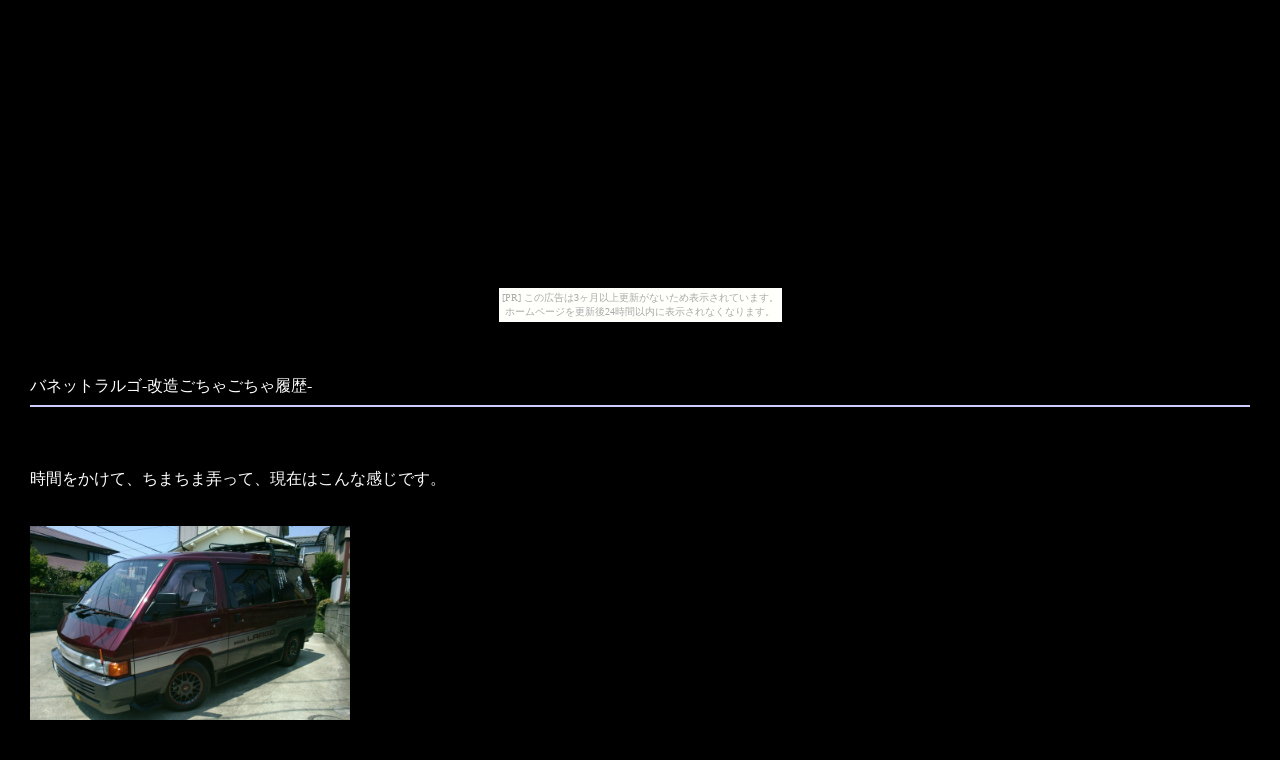

--- FILE ---
content_type: text/html
request_url: http://izuminoneko.tiyogami.com/car/largo2.html
body_size: 1627
content:
<html>
<head>
<title>�o�l�b�g�����S</title>
</head>
<BASEFONT SIZE="4">
<body Leftmargin="30"
�@�@�@�@�@BODY BGCOLOR="000000"
      �@�@�@  TEXT="ffffff"
      link="#ffffff" vlink="#ffffff" alink="#008000"><script type="text/javascript" charset="utf-8" src="//asumi.shinobi.jp/encount"></script><div style="text-align: center;"><div style="display: inline-block; position: relative; z-index: 9999;"><script type="text/javascript" charset="utf-8" src="//asumi.shinobi.jp/fire?f=435"></script><script type="text/javascript" charset="utf-8" src="/__sys__inactive_message.js"></script></div></div>
<br>
<br>
<br>
�o�l�b�g�����S-���������Ⴒ���ᗚ��-<br>
<HR Color="ccccff">
<br>
<br>
<br>
���Ԃ������āA���܂��ܘM���āA���݂͂���Ȋ����ł��B<br>
<br>
<br>
<a href="aviary-image-1462086391323.jpg" Target="_blank"><img src="aviary-image-1462086391323.jpg" width="320" height"240"></a><br>
<br>
<br>
�e�d�s�@�g�S�@�g�h�c�i4200K�j<br>
�A���~�z�C�[���@�K�����^�h���i�����F�j�@+�@�����o���h(�ԐF)�@+�@�z�C�[���L���b�v�i�{�f�B�F�h���j<br>
�i�d�s�C�m�E�G�p�`�t�H�O�����v<br>
���샊�b�v�X�|�C���[<br>
���]�ԗp��[�|�[��+12V�ςݓ_����  �i���p���Ȃ��j<br>
�e�h�A�g�X�[�p�[�T���[���h�G���u�����\��t���i�����i�j<br>
<br>
<br>
<br>
<br>
<a href="kimg0239_r.jpg" Target="_blank"><img src="kimg0239_r.jpg" width="320" height"240"></a>
<br>
���}�A���V�����n�o�@���A���_�[<br>
�S�v�c�����@�X�e�b�v<br>
�����n�o�@���A�A���_�[�~���[<br>
�����n�o�@���A�D�����i�O�I�[�i�[�j���{���Q�v�c�X�[�p�[�T���[���ɂ͂���܂���<br>
�����H�� ���[�t�L�����A�i�������j+ ���F�h�� + ����@<br>
�A�[�X�x���g<br>
<br>
<br>
<br>
<br>
������<br>
<br>
����OP�@�V�����f���A<br>
����@�n�[�t�V�[�g�J�o�[�i���F�j<br>
����@�d���J�[�e�����[���@���@�����n�o���j�A�J�[�e�����[��<br>
���[�X���n�J�[�e���i�����i�j<br>
�������Y�n�o�@�J�[�y�b�g<br>
����O���T���p�O�㒲���@�\�t���w�b�h���X�g�i�^�]�ȁE����ȁj<br>
�V�t�g�G�N�X�e���V�����o�[�@+�@�����ԃm�u�i90�����@���K�N�j<br>
���[���A�C�Y�_�b�V���}�b�g�@�ԃx���A�i�����i�j<br>
����@�������i�d���FLED�j<br>
EONON �n�[�t�c�h�m�@�c�u�c�}���`�v���[���[�i���C�������j�@<br>
���[���������f�b�L���O���t�B�J���C�R���C�U�[�@+�@����@�������ړ��̓v���O<br>
3�C���`���j�^�[�i�t�����g�p�j+�@���A7�C���`���j�^�[�i���H���V����t���j<br>
����@�J�[�i�r�z���_�[<br>
����@��ȗp�e�[�u��<br>
F�~�b�h�E�[�t�@�[�i�h�A�j+�@�c�C�[�^�[�@<br>�@
���A�X�s�[�J�[�iDIATONE���j�@���ڌ��+�@�ו����@�v�S�{<br>
����@�׎��ډB�����p�I�i���������j<br>
�׎��R���p�l�~�@+�@�N�b�V�����t���A�\�荞��<br>
<br>
<br>
<br>
<br>
<br>
<br>
<HR Color="#ffffff"width="30%"align="left" >
<br>
<br>
<br>
<br>
�E<a href="http://izuminoneko.tiyogami.com/car/largo.html">���ǂ�</a><br>
�E<a href="http://izuminoneko.tiyogami.com/">�g�b�v�ɂ��ǂ�</a><br>
<br>
<br>
<br>
<br>
<br>
<HR Color="ccccff">
<br>
<br>
<div style="text-align: center;"><div style="display: inline-block; position: relative; z-index: 9999;"><script type="text/javascript" charset="utf-8" src="//asumi.shinobi.jp/fire?f=434"></script></div></div></body>
<br>
</html>

--- FILE ---
content_type: text/javascript;charset=UTF-8
request_url: https://s-rtb.send.microad.jp/ad?spot=5f0305ea5c3c153b5a1187eb69a58235&cb=microadCompass.AdRequestor.callback&url=http%3A%2F%2Fizuminoneko.tiyogami.com%2Fcar%2Flargo2.html&vo=true&mimes=%5B100%2C300%2C301%2C302%5D&cbt=9df6ee2afd4278019bdf43dae7&pa=false&ar=false&ver=%5B%22compass.js.v1.20.1%22%5D
body_size: 160
content:
microadCompass.AdRequestor.callback({"spot":"5f0305ea5c3c153b5a1187eb69a58235","sequence":"2","impression_id":"368010197377796925"})

--- FILE ---
content_type: text/javascript; charset=utf-8
request_url: https://spnativeapi-tls.i-mobile.co.jp/api/ad_spot.ashx?partnerId=3461&mediaId=88146&spotId=232163&asn=2&num=7&callback=imobile_jsonp_callback_4d35cd50488a&tagv=1.2.45&referer=http://izuminoneko.tiyogami.com/car/largo2.html
body_size: -7
content:
imobile_jsonp_callback_4d35cd50488a({"result":{"code":3,"message":"Ad not found"},"spotInfo":{},"ads":[]})

--- FILE ---
content_type: text/javascript; charset=utf-8
request_url: https://spnativeapi-tls.i-mobile.co.jp/api/ad_spot.ashx?partnerId=3461&mediaId=88146&spotId=232163&asn=1&num=7&callback=imobile_jsonp_callback_b0a0fcdc17d3&tagv=1.2.45&referer=http://izuminoneko.tiyogami.com/car/largo2.html
body_size: -6
content:
imobile_jsonp_callback_b0a0fcdc17d3({"result":{"code":3,"message":"Ad not found"},"spotInfo":{},"ads":[]})